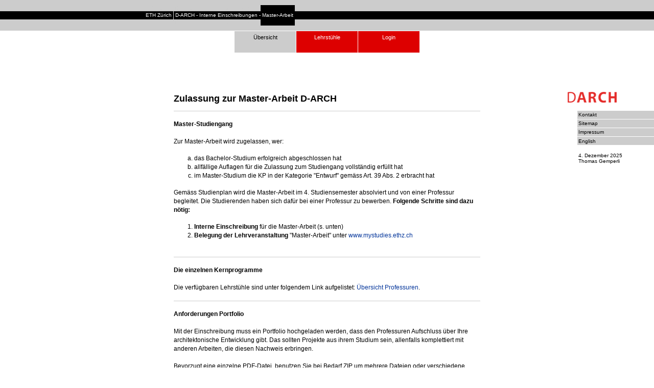

--- FILE ---
content_type: text/html; charset=UTF-8
request_url: https://einschreibung.arch.ethz.ch/masterarbeit/master.php
body_size: 2828
content:
<!DOCTYPE HTML PUBLIC "-//W3C//DTD HTML 4.01 Transitional//EN">
<html>
<head>
    <meta http-equiv="content-type" content="text/html; charset=iso-8859-1">
    <meta name="keywords" content="Zulassung zur Master-Arbeit D-ARCH">
    <meta name="robots" content="index, follow">
    <meta name="viewport" content="width=device-width, initial-scale=1, user-scalable=yes">
    <meta name="generator" content="vi">
    <meta name="author" content="thomas gemperli">
    <link href="stylenew.css" type="text/css" rel="stylesheet">
    <link rel="shortcut icon" href="favicon.ico">
    <title>Zulassung zur Master-Arbeit D-ARCH</title></head>
<body bgcolor="#ffffff" link="#000000" vlink="#333333" alink="#000000" text="#000000" style="margin:0px;">
<table border="0" width="100%" cellpadding="0" cellspacing="0" style="width:100%;height:100%;">
    <tr>
        <td width="100%" valign="top" align="center">
        <table border="0" width="100%" cellpadding="0" cellspacing="0" style="height:1px;">
            <tr>
                <td bgcolor="#cccccc" height="10" valign="top" align="right"><img src="images/transp.gif" width="210" height="5" border="0" alt="spacer"></td>
                <td bgcolor="#cccccc" width="600" height="10" valign="top" align="center"><img src="images/transp.gif" width="600" height="5" border="0" alt="spacer">
                    <img src="images/transp.gif" width="600" height="1" border="0" alt="spacer"></td>
                <td bgcolor="#cccccc" height="10" valign="top" align="right"><img src="images/transp.gif" width="210" height="5" border="0" alt="spacer"></td>
            </tr>
            <tr>
                <td height="38" valign="top" align="right">
                    <table border="0" cellpadding="0" cellspacing="0" width="100%">
                        <tr>
                            <td bgcolor="#cccccc" align="right" valign="middle" height="11">
                                <table border="0" cellpadding="0" cellspacing="0">
                                <tr>
                                    <td align="left" bgcolor="#cccccc" valign="middle" height="11">
                                        <p class="breadcrumb_leer">&nbsp;ETH&nbsp;Zürich&nbsp;</p>
                                    </td>
                                    <td height="11" bgcolor="#cccccc" valign="middle" align="left"><img src="images/transp.gif" width="1" height="1" border="0" alt="spacer"></td>
                                </tr>
                                </table>
                            </td>
                        </tr>
                        <tr>
                            <td bgcolor="#000000" align="right" valign="middle" height="16">
                                <table border="0" cellpadding="0" cellspacing="0">
                                <tr>
                                    <td align="center" valign="middle" height="16">
                                        <p class="breadcrumb">&nbsp;<a href="http://www.ethz.ch/" target="_blank" class="breadcrumb">ETH&nbsp;Zürich</a>&nbsp;</p>
                                    </td>
                                    <td height="16" bgcolor="#cccccc" valign="middle" align="left"><img src="images/transp.gif" width="1" height="1" border="0" alt="spacer"></td>
                                </tr>
                                </table>
                            </td>
                        </tr>
                        <tr>
                            <td bgcolor="#cccccc" align="right" valign="middle" height="11">
                                <table border="0" cellpadding="0" cellspacing="0">
                                <tr>
                                    <td align="left" bgcolor="#cccccc" valign="middle" height="11">
                                        <p class="breadcrumb_leer">&nbsp;ETH&nbsp;Zürich&nbsp;</p>
                                    </td>
                                    <td height="11" bgcolor="#cccccc" valign="middle" align="left"><img src="images/transp.gif" width="1" height="1" border="0" alt="spacer"></td>
                                </tr>
                                </table>
                            </td>
                        </tr>
                    </table>
                </td>
                <td colspan="2" height="38" valign="top" align="left">
                    <table border="0" cellpadding="0" cellspacing="0" width="100%">
                        <tr>
                            <td bgcolor="#cccccc" align="left" valign="middle" height="11">
                                <table border="0" cellpadding="0" cellspacing="0">
                                <tr>
                                    <td height="11" bgcolor="#cccccc" valign="middle" align="left">
                                        <p class="breadcrumb_leer">&nbsp;D-ARCH&nbsp;</p>
                                    </td>
                                    <td height="11" bgcolor="#cccccc" valign="middle" align="left"><p class="breadcrumb_leer">-</p></td>
                                    <td height="11" bgcolor="#cccccc" valign="middle" align="left">
                                        <p class="breadcrumb_leer">&nbsp;Interne&nbsp;Einschreibungen&nbsp;</p>
                                    </td>
                                    <td height="11" bgcolor="#cccccc" valign="middle" align="left"><p class="breadcrumb_leer">-</p></td>
                                    <td height="11" bgcolor="#000000" valign="middle" align="left">
                                        <p class="breadcrumb_leer_last">&nbsp;Master-Arbeit&nbsp;</p>
                                    </td>
                                </tr>
                                </table>
                            </td>
                        </tr>
                        <tr>
                            <td bgcolor="#000000" align="left" valign="middle" height="16">
                                <table border="0" cellpadding="0" cellspacing="0">
                                <tr>                                    <td height="16" valign="middle" align="left" style="background-color:#000000;">
                                        <p class="breadcrumb">&nbsp;<a href="http://www.arch.ethz.ch/" target="_blank" class="breadcrumb">D-ARCH</a>&nbsp;</p>
                                    </td>
                                    <td height="16" valign="middle" align="left" style="background-color:#000000;"><p class="breadcrumb">-</p></td>
                                    <td height="16" valign="middle" align="left" style="background-color:#000000;">
                                        <p class="breadcrumb">&nbsp;<a href="/index.php" class="breadcrumb">Interne&nbsp;Einschreibungen</a>&nbsp;</p>
                                    </td>
                                    <td height="16" valign="middle" align="left" style="background-color:#000000;"><p class="breadcrumb">-</p></td>
                                    <td height="16" valign="middle" align="left" style="background-color:#000000;">
                                        <p class="breadcrumb_last">&nbsp;<a href="/masterarbeit/master.php" class="breadcrumb_last">Master-Arbeit</a>&nbsp;</p>
                                    </td>                                </tr>
                                </table>
                            </td>
                        </tr>
                        <tr>
                            <td bgcolor="#cccccc" align="left" valign="middle" height="11">
                                <table border="0" cellpadding="0" cellspacing="0">
                                <tr>
                                    <td height="11" bgcolor="#cccccc" valign="middle" align="left">
                                        <p class="breadcrumb_leer">&nbsp;D-ARCH&nbsp;</p>
                                    </td>
                                    <td height="11" bgcolor="#cccccc" valign="middle" align="left"><p class="breadcrumb_leer">-</p></td>
                                    <td height="11" bgcolor="#cccccc" valign="middle" align="left">
                                        <p class="breadcrumb_leer">&nbsp;Interne&nbsp;Einschreibungen&nbsp;</p>
                                    </td>
                                    <td height="11" bgcolor="#cccccc" valign="middle" align="left"><p class="breadcrumb_leer">-</p></td>
                                    <td height="11" bgcolor="#000000" valign="middle" align="left">
                                        <p class="breadcrumb_leer_last">&nbsp;Master-Arbeit&nbsp;</p>
                                    </td>
                                </tr>
                                </table>
                            </td>
                        </tr>
                    </table>
                </td>
            </tr>
            <tr>
                <td height="10" bgcolor="#cccccc" valign="top" align="right"><img src="images/transp.gif" width="210" height="1" border="0" alt="spacer"></td>
                <td width="600" height="10" bgcolor="#cccccc" valign="top" align="center"><img src="images/transp.gif" width="600" height="1" border="0" alt="spacer">
                    <img src="images/transp.gif" width="600" height="1" border="0" alt="spacer"></td>
                <td height="10" bgcolor="#cccccc" valign="top" align="right"><img src="images/transp.gif" width="210" height="1" border="0" alt="spacer"></td>
            </tr>
            <tr>
                <td colspan="3" height="1" bgcolor="#ffffff" valign="top" align="right"><img src="images/transp.gif" width="210" height="1" border="0" alt="spacer"></td>
            </tr>
            <tr>
                <td valign="top" align="center" colspan="3" style="height:99px;">
                    <table cellpadding="0" cellspacing="0">
                        <tr>                            <td class="topnav_std" height="42" width="120" bgcolor="#cccccc" valign="top" align="center">
                                <p class="topnav"><a href="/masterarbeit/master.php" class="topnav_last">Übersicht</a></p>
                            </td>
                            <td height="42" width="1" bgcolor="#ffffff" valign="top" align="center">
                                <img src="images/transp.gif" width="1" height="42" border="0" alt="spacer">
                            </td>
                            <td class="topnav_std" height="42" width="120" bgcolor="#dd0000" valign="top" align="center">
                                <p class="topnav"><a href="/masterarbeit/chairs.php" class="topnav_std">Lehrstühle</a></p>
                            </td>
                            <td height="42" width="1" bgcolor="#ffffff" valign="top" align="center">
                                <img src="images/transp.gif" width="1" height="42" border="0" alt="spacer">
                            </td>
                            <td class="topnav_std" height="42" width="120" bgcolor="#dd0000" valign="top" align="center">
                                <p class="topnav"><a href="/masterarbeit/login.php" class="topnav_std">Login</a></p>
                            </td>                        </tr>
                    </table>
                </td>
            </tr>
            <tr>
                <td height="20" valign="top" align="right">
                    <table border="0" width="210" cellpadding="0" cellspacing="0">
                        <tr>
                            <td width="60" height="20" valign="top" align="center">&nbsp;
                            </td>
                            <td width="120" height="20" valign="top" align="left">
                                <p class="txt">&nbsp;</p>
                                <p class="txt_big">&nbsp;</p>
                            </td>
                            <td width="30" height="20" valign="top" align="center">&nbsp;
                            </td>
                        </tr>
                    </table>
                </td>
                <td width="600" height="20" valign="top" align="left">
                    <p class="txt">&nbsp;</p><p class="txt_big">Zulassung zur Master-Arbeit D-ARCH</p><table border="0" cellpadding="0" cellspacing="0" width="600"><tr>
<td height="1" colspan="2" bgcolor="#cccccc"><img src="images/transp.gif" alt="transp" width="1" height="1"></td>
</tr></table>
<p class="txt">&nbsp;</p><p class="txt_bold">Master-Studiengang</p>
<p class="txt">&nbsp;</p>


            <p class="txt">Zur Master-Arbeit wird zugelassen, wer:</p>
            <ol type="a">
            <li>das Bachelor-Studium erfolgreich abgeschlossen hat</li>
            <li>allfällige Auflagen für die Zulassung zum Studiengang vollständig erfüllt hat</li>
            <li>im Master-Studium die KP in der Kategorie "Entwurf" gemäss Art. 39 Abs. 2 erbracht hat</li>
            </ol>
            <p class="txt">Gemäss Studienplan wird die Master-Arbeit im 4. Studiensemester absolviert und von einer Professur begleitet. 
                Die Studierenden haben sich dafür bei einer Professur zu bewerben. <b>Folgende Schritte sind dazu nötig:</b></p>
            <ol>            
            <li><b>Interne Einschreibung</b> für die Master-Arbeit (s. unten)</li>
            <li><b>Belegung der Lehrveranstaltung</b> "Master-Arbeit" unter <a href="http://www.mystudies.ethz.ch" target="_blank">www.mystudies.ethz.ch</a></li>
            </ol>
            <p class="txt">&nbsp;</p><table border="0" cellpadding="0" cellspacing="0" width="600"><tr>
<td height="1" colspan="2" bgcolor="#cccccc"><img src="images/transp.gif" alt="transp" width="1" height="1"></td>
</tr></table>
<p class="txt">&nbsp;</p><p class="txt_bold">Die einzelnen Kernprogramme</p>
<p class="txt">&nbsp;</p>

<p class="txt">Die verfügbaren Lehrstühle sind unter folgendem Link aufgelistet: <a href="chairs.php">Übersicht Professuren</a>.</p>
<p class="txt">&nbsp;</p><table border="0" cellpadding="0" cellspacing="0" width="600"><tr>
<td height="1" colspan="2" bgcolor="#cccccc"><img src="images/transp.gif" alt="transp" width="1" height="1"></td>
</tr></table>
<p class="txt">&nbsp;</p><p class="txt_bold">Anforderungen Portfolio</p>
<p class="txt">&nbsp;</p>
<p class="txt">Mit der Einschreibung muss ein Portfolio hochgeladen werden, dass den Professuren Aufschluss über Ihre architektonische Entwicklung gibt. 
                Das sollten Projekte aus ihrem Studium sein, allenfalls komplettiert mit anderen Arbeiten, die diesen Nachweis erbringen.</p>
            <p class="txt">&nbsp;</p>
            <p class="txt">Bevorzugt eine einzelne PDF-Datei, benutzen Sie bei Bedarf ZIP um mehrere Dateien oder verschiedene Formate zu kombinieren, max. 250 MB.</p>
<p class="txt">&nbsp;</p><table border="0" cellpadding="0" cellspacing="0" width="600"><tr>
<td height="1" colspan="2" bgcolor="#cccccc"><img src="images/transp.gif" alt="transp" width="1" height="1"></td>
</tr></table>
<p class="txt">&nbsp;</p><p class="txt_bold">Einschreibung</p>
<p class="txt">&nbsp;</p>

<p class="txt">Bitte beachten Sie, dass Sie sich wie folgt zweimal einschreiben müssen:</p>
<ul class="nobulletlist"><li><b>1. interne Einschreibung</b><br>
            <a href="login.php">Zur internen Einschreibung</a></li></ul>
<p class="txt">anschliessend (nach der erfolgreichen Bewerbung):</p>
<ul class="nobulletlist"><li><b>2. Belegung der Lehrveranstaltung</b><br>
            <a href="http://www.mystudies.ethz.ch" target="_blank">www.mystudies.ethz.ch</a></li></ul><table border="0" cellpadding="0" cellspacing="0" width="600"><tr>
<td height="1" colspan="2" bgcolor="#cccccc"><img src="images/transp.gif" alt="transp" width="1" height="1"></td>
</tr></table>
<p class="txt">&nbsp;</p><p class="txt_bold">Login</p>
<p class="txt">&nbsp;</p>    <p class="txt">Die interne Einschreibung findet zwischen dem <br> <b>8. Dezember 2025 13:00 Uhr (CET)</b> und dem <b>12. Januar 2026 13:00 Uhr (CET)</b> statt.</p>
    <p class="txt">&nbsp;</p><p class="txt">&nbsp;</p>
<p class="txt">&nbsp;</p>
<p class="txt">&nbsp;</p>                </td>
                <td valign="top" align="right">
                    <table border="0" width="210" cellpadding="0" cellspacing="0">
                        <tr>
                            <td width="60" height="1" valign="top" align="center"><img src="images/transp.gif" width="60" height="1" border="0" alt="spacer"></td>
                            <td width="150" height="1" valign="top" align="center"><img src="images/transp.gif" border="0" alt="spacer"></td>
                        </tr>
                        <tr>
                            <td colspan="2" height="55" valign="top" align="right">
                                <a href="http://www.arch.ethz.ch/" target="_blank"><img src="images/darch.png" alt="Departement Architektur" border="0"></a>
                            </td>
                        </tr>
                        <tr>
                            <td width="60" valign="top" align="center">&nbsp;</td>
                            <td width="150" valign="top" align="center">
                                <form action="/masterarbeit/master.php" method="post">
                                <table border="0" width="150" cellpadding="0" cellspacing="0">                                    <tr>
                                        <td height="1" width="150" bgcolor="#ffffff" valign="top" align="left"><img src="images/transp.gif" border="0" alt="spacer"></td>
                                    </tr>
                                    <tr>
                                        <td height="16" width="150" bgcolor="#cccccc" valign="middle" align="left">
                                            <p class="metanav"><a href="/contact.php" class="metanav_link">Kontakt</a></p>
                                        </td>
                                    </tr>
                                    <tr>
                                        <td height="1" width="150" bgcolor="#ffffff" valign="top" align="left"><img src="images/transp.gif" border="0" alt="spacer"></td>
                                    </tr>
                                    <tr>
                                        <td height="16" width="150" bgcolor="#cccccc" valign="middle" align="left">
                                            <p class="metanav"><a href="/sitemap.php" class="metanav_link">Sitemap</a></p>
                                        </td>
                                    </tr>
                                    <tr>
                                        <td height="1" width="150" bgcolor="#ffffff" valign="top" align="left"><img src="images/transp.gif" border="0" alt="spacer"></td>
                                    </tr>
                                    <tr>
                                        <td height="16" width="150" bgcolor="#cccccc" valign="middle" align="left">
                                            <p class="metanav"><a href="/editorial.php" class="metanav_link">Impressum</a></p>
                                        </td>
                                    </tr>                                    <tr>
                                        <td height="1" width="150" bgcolor="#ffffff" valign="top" align="left"><img src="images/transp.gif" border="0" alt="spacer"></td>
                                    </tr>
                                    <tr>
                                        <td height="16" width="150" bgcolor="#cccccc" valign="bottom" align="left">
                                            <input type="submit" id="changelang" class="changelang" name="changelang" value="English"><input type="hidden" name="lang" value="en">
                                        </td>
                                    </tr>                                    <tr>
                                        <td height="1" width="150" bgcolor="#ffffff" valign="top" align="left"><img src="images/transp.gif" border="0" alt="spacer"></td>
                                    </tr>
                                    <tr>
                                        <td height="36" width="150" valign="bottom" align="left">
                                            <p class="metanav">4. Dezember 2025<br><a href="mailto:masterzulassung@arch.ethz.ch?subject=Website%20Zulassung%20Masterarbeit&amp;body=Website%20Zulassung%20Masterarbeit%0d%0aeinschreibung.arch.ethz.ch/masterarbeit/master.php" class="metanav_link">Thomas Gemperli</a></p>
                                        </td>
                                    </tr>
                                    <tr>
                                        <td height="1" width="150" bgcolor="#ffffff" valign="top" align="left"><img src="images/transp.gif" border="0" alt="spacer"></td>
                                    </tr>
                                </table>
                                </form>
                            </td>
                        </tr>
                    </table>
                </td>
            </tr>
        </table>
    <tr>
        <td width="100%" height="52" valign="top" align="left" style="vertical-align: bottom">
            <table width="100%" border="0" cellpadding="0" cellspacing="0" style="height:52px;" bgcolor="#cccccc">
                <tr>
                    <td width="50%" height="52" valign="bottom" align="right">
                        <table border="0" cellpadding="0" cellspacing="0" style="height:52px;">
                            <tr>
                                <td width="200" height="52" bgcolor="#000000" align="center" valign="top">
                                    <a href="http://www.ethz.ch" target="_blank"><img src="images/eth.png" alt="eth homepage" align="middle" border="0"></a>
                                </td>
                                <td width="180" height="52">&nbsp;</td>
                            </tr>
                        </table>
                    </td>
                    <td width="50%" height="52" valign="top" align="left">
                        <table border="0" cellpadding="0" cellspacing="0" style="height:22px;">
                            <tr>
                                <td width="225" height="22" align="center" valign="top">
                                    &nbsp;
                                </td>
                                <td width="40" height="22" valign="top" align="center" bgcolor="#ffffff">
                                    <p class="metanav"><a href="#" class="metanav">Top <img src="images/top.gif" border="0" alt="to top"></a></p>
                                </td>
                            </tr>
                        </table>
                    </td>
                </tr>
            </table>
        </td>
    </tr>
</table>
</body>
</html>

--- FILE ---
content_type: text/css
request_url: https://einschreibung.arch.ethz.ch/masterarbeit/stylenew.css
body_size: 1540
content:
a:link       { text-decoration:none; color:#003399; }
a:active     { text-decoration:none; color:#0033FF; }
a:visited    { text-decoration:none; color:#003399; }
a:hover	     { text-decoration: none; color:#0033FF; }

/* begin new arch styles */
.txt_big { 
	font-family: Verdana, Geneva, Arial, Helvetica, sans-serif;
	font-size: 18px;
	font-style: normal;
	font-weight: bold;
	color: #000000;
	text-decoration: none;
	line-height: 17px;
	margin: 8px 0px 15px 0px;
}
.txt_medium { 
	font-family: Verdana, Geneva, Arial, Helvetica, sans-serif;
	font-size: 14px;
	font-style: normal;
	font-weight: bold;
	color: #000000;
	text-decoration: none;
	line-height: 16px;
	margin: 16px 0px 4px 0px;
}
.txt_medium_text { 
	font-family: Verdana, Geneva, Arial, Helvetica, sans-serif;
	font-size: 14px;
	font-style: normal;
	font-weight: bold;
	color: #000000;
	text-decoration: none;
	line-height: 16px;
	margin: 1px 0px 5px 0px;
}
.lead { 
	font-family: Times, Times New Roman, serif; 
	font-size: 14px; 
	font-style: normal; 
	font-weight: normal; 
	color: #000000; 
	text-decoration: none ; 
	line-height: 18px;
	margin: 0px 5px 0px 5px;
}
.txt_bold { 
	font-family: Verdana, Geneva, Arial, Helvetica, sans-serif; 
	font-size: 12px; 
	font-style: normal; 
	font-weight: bold; 
	color: #000000; 
	text-decoration: none ; 
	line-height: 17px;
	margin: 0px 0px 0px 0px;
}
.txt_bold_link { 
	font-family: Verdana, Geneva, Arial, Helvetica, sans-serif; 
	font-size: 12px; 
	font-style: normal; 
	font-weight: bold; 
	color: #003399; 
	text-decoration: none ; 
	line-height: 17px;
	margin: 0px 0px 0px 0px;
}
.txt, li, p { 
	font-family: Verdana, Geneva, Arial, Helvetica, sans-serif;
	font-size: 12px;
	font-style: normal;
	font-weight: normal;
	color: #000000;
	text-decoration: none;
	line-height: 17px;
	margin: 0px 0px 0px 0px;
}
.txt_link { 
	font-family: Verdana, Geneva, Arial, Helvetica, sans-serif; 
	font-size: 12px; 
	font-style: normal; 
	font-weight: normal; 
	color: #003399; 
	text-decoration: none ; 
	line-height: 17px;
	margin: 0px 0px 0px 0px;
}
.txt_legende { 
	font-family: Verdana, Geneva, Arial, Helvetica, sans-serif;
	font-size: 12px;
	font-style: italic;
	font-weight: normal;
	color: #000000;
	text-decoration: none;
	line-height: 17px;
	margin: 0px 0px 4px 12px;
}
.txt_small {
	font-family: Verdana, Geneva, Arial, Helvetica, sans-serif;
	font-size: 9px;
	font-style: normal;
	font-weight: normal;
	color: #000000;
	text-decoration: none;
	line-height: 13px;
	margin: 0px 0px 0px 0px;
}
.txt_small_link {
	font-family: Verdana, Geneva, Arial, Helvetica, sans-serif;
	font-size: 9px;
	font-style: normal;
	font-weight: normal;
	color: #003399;
	text-decoration: none;
	line-height: 13px;
	margin: 0px 0px 0px 0px;
}
.navleft {
	font-family: Verdana, Geneva, Arial, Helvetica, sans-serif;
	font-size: 10px;
	font-style: normal;
	font-weight: normal;
	color: #000000;
	text-decoration: none;
	line-height: 12px;
	margin: 6px 20px 4px 23px;
}
.nav {
	font-family: Verdana, Geneva, Arial, Helvetica, sans-serif;
	font-size: 10px;
	font-style: normal;
	font-weight: normal;
	color: #000000;
	text-decoration: none;
	line-height: 12px;
	margin: 6px 20px 4px 0px;
}
.navright {
	font-family: Verdana, Geneva, Arial, Helvetica, sans-serif;
	font-size: 10px;
	font-style: normal;
	font-weight: normal;
	color: #000000;
	text-decoration: none;
	line-height: 12px;
	margin: 6px 0px 4px 0px;
}
/* end new arch styles */


/* begin my styles */
.nobulletlist { 
	font-family: Verdana, Geneva, Arial, Helvetica, Geneva, sans-serif;
	list-style: none; 
}

.statsquare {
	font-family: Verdana, Geneva, Arial, Helvetica, sans-serif;
	font-size: 8px;
	font-style: normal;
	font-weight: bold;
	color: #111111;
	text-decoration: none;
}
.statsquareover {
	font-family: Verdana, Geneva, Arial, Helvetica, sans-serif;
	font-size: 8px;
	font-style: normal;
	font-weight: bold;
	color: #eeeeee;
	text-decoration: none;
}

form input[type=submit], form input[type=button] {
	margin-top: 2px;
	margin-bottom: 2px;
	margin-right: 2px;
	margin-left: 0px;
	padding-top: 2px;
	padding-bottom: 2px;
	padding-right: 4px;
	padding-left: 4px;
	font-family: Verdana, Geneva, Arial, Helvetica, sans-serif;
	font-size: 12px;
	background-color: #F3F3F3;
	border: 1px solid #CCC;
	-webkit-border-radius: 0;
	-webkit-appearance: none;
	border-radius: 0;
}
form input[type=submit]:hover, form input[type=button]:hover {
	background-color: #E3E3E3;
}

form textarea, form input[type=text] {
	margin: 2px;
	border: 1px #CCC solid;
	color: #000;
	font-family: Verdana, Geneva, Arial, Helvetica, sans-serif;
	font-size: 12px;
	background-color: #FFF;
	-webkit-border-radius: 0;
	-webkit-appearance: none;
	border-radius: 0;
}

#changelang {
	margin: 2px;
	padding: 0px;
	font-family: Verdana, Geneva, Arial, Helvetica, sans-serif;
	font-size: 10px;
	background-color: #CCC;
	border: 0px solid #CCC;
	-webkit-border-radius: 0;
	-webkit-appearance: none;
	border-radius: 0;
}
/* end my styles */
	

/* begin new huber styles */
.breadcrumb {font-family: Verdana, Geneva, Arial, Helvetica, sans-serif;
	font-family: Verdana, Geneva, Arial, Helvetica, Geneva, sans-serif;
	font-size: 10px;
	font-style: normal;
	line-height: normal;
	font-weight: normal;
	font-variant: normal;
	color: #FFFFFF;
	margin: 0px 0px 0px 0px;
}
.breadcrumb:link    { color:#FFFFFF; text-decoration: none; }
.breadcrumb:visited { color:#FFFFFF; text-decoration: none; }
.breadcrumb:hover   { color:#CCCCCC; text-decoration: none; }
.breadcrumb:active  { color:#CCCCCC; text-decoration: none; }

.breadcrumb_last {font-family: Verdana, Geneva, Arial, Helvetica, sans-serif;
	font-family: Verdana, Geneva, Arial, Helvetica, Geneva, sans-serif;
	font-size: 10px;
	font-style: normal;
	line-height: normal;
	font-weight: normal;
	font-variant: normal;
	color: #FFFFFF;
	margin: 0px 0px 0px 0px;
}
.breadcrumb_last:link    { color:#FFFFFF; text-decoration: none; }
.breadcrumb_last:visited { color:#FFFFFF; text-decoration: none; }
.breadcrumb_last:hover   { color:#CCCCCC; text-decoration: none; }
.breadcrumb_last:active  { color:#CCCCCC; text-decoration: none; }

.breadcrumb_leer {font-family: Verdana, Geneva, Arial, Helvetica, sans-serif;
	font-family: Verdana, Geneva, Arial, Helvetica, Geneva, sans-serif;
	font-size: 10px;
	font-style: normal;
	line-height: normal;
	font-weight: normal;
	font-variant: normal;
	color: #CCCCCC;
	margin: 0px 0px 0px 0px;
	line-height: 12px;
}
.breadcrumb_leer_last {font-family: Verdana, Geneva, Arial, Helvetica, sans-serif;
	font-family: Verdana, Geneva, Arial, Helvetica, Geneva, sans-serif;
	font-size: 10px;
	font-style: normal;
	line-height: normal;
	font-weight: normal;
	font-variant: normal;
	color: #000000;
	margin: 0px 0px 0px 0px;
	line-height: 12px;
}

.topnav_lead {font-family: Times, Times New Roman, serif; 
	font-size: 20px;
	font-style: normal;
	line-height: normal;
	font-weight: normal;
	font-variant: normal;
	color: #FFFFFF;
	margin: 0px 3px 16px 3px;
}

.topnav {font-family: Verdana, Geneva, Arial, Helvetica, sans-serif;
	font-family: Verdana, Geneva, Arial, Helvetica, Geneva, sans-serif;
	font-size: 11px;
	font-style: normal;
	line-height: normal;
	font-weight: normal;
	font-variant: normal;
	color: #FFFFFF;
	margin: 6px 3px 0px 3px;
}

.topnav_std:link    { color:#FFFFFF; text-decoration: none; }
.topnav_std:visited { color:#FFFFFF; text-decoration: none; }
.topnav_std:hover   { color:#CCCCCC; text-decoration: none; }
.topnav_std:active  { color:#CCCCCC; text-decoration: none; }

.topnav_last:link    { color:#000000; text-decoration: none; }
.topnav_last:visited { color:#000000; text-decoration: none; }
.topnav_last:hover   { color:#DD0000; text-decoration: none; }
.topnav_last:active  { color:#DD0000; text-decoration: none; }

.metanav {font-family: Verdana, Geneva, Arial, Helvetica, sans-serif;
	font-family: Verdana, Geneva, Arial, Helvetica, Geneva, sans-serif;
	font-size: 10px;
	font-style: normal;
	line-height: normal;
	font-weight: normal;
	font-variant: normal;
	color: #000000;
	margin: 0px 0px 0px 2px;
}
.metanav_link:link    { color:#000000; text-decoration: none; }
.metanav_link:visited { color:#000000; text-decoration: none; }
.metanav_link:hover   { color:#DD0000; text-decoration: none; }
.metanav_link:active  { color:#DD0000; text-decoration: none; }
/* end new huber styles */

/* begin mozilla hacks */
/*@-moz-document url-prefix() {
	#changelang {
		margin: 0px;
		padding: 0px;
	}
	.metanav {
		margin: 0px 0px 0px 3px;
	}
}*/
/* end mozilla hacks */

/* begin jquery.multi-select styles */
.ms-container{
	background: transparent url('images/switch.png') no-repeat 50% 50%;
	width: 600px;
}
  
.ms-container:after{
	content: ".";
	display: block;
	height: 0;
	line-height: 0;
	font-size: 0;
	clear: both;
	min-height: 0;
	visibility: hidden;
}
  
.ms-container .ms-selectable, .ms-container .ms-selection{
	background: #fff;
	color: #555555;
	float: left;
	width: 45%;
}
.ms-container .ms-selection{
	float: right;
}
  
.ms-container .ms-list{
	-webkit-box-shadow: inset 0 1px 1px rgba(0, 0, 0, 0.075);
	-moz-box-shadow: inset 0 1px 1px rgba(0, 0, 0, 0.075);
	box-shadow: inset 0 1px 1px rgba(0, 0, 0, 0.075);
	-webkit-transition: border linear 0.2s, box-shadow linear 0.2s;
	-moz-transition: border linear 0.2s, box-shadow linear 0.2s;
	-ms-transition: border linear 0.2s, box-shadow linear 0.2s;
	-o-transition: border linear 0.2s, box-shadow linear 0.2s;
	transition: border linear 0.2s, box-shadow linear 0.2s;
	border: 1px solid #ccc;
	-webkit-border-radius: 3px;
	-moz-border-radius: 3px;
	border-radius: 3px;
	position: relative;
	height: 500px;
	padding: 0;
	overflow-y: auto;
}
  
.ms-container .ms-list.ms-focus{
	border-color: rgba(82, 168, 236, 0.8);
	-webkit-box-shadow: inset 0 1px 1px rgba(0, 0, 0, 0.075), 0 0 8px rgba(82, 168, 236, 0.6);
	-moz-box-shadow: inset 0 1px 1px rgba(0, 0, 0, 0.075), 0 0 8px rgba(82, 168, 236, 0.6);
	box-shadow: inset 0 1px 1px rgba(0, 0, 0, 0.075), 0 0 8px rgba(82, 168, 236, 0.6);
	outline: 0;
	outline: thin dotted \9;
}
  
.ms-container ul{
	margin: 0;
	list-style-type: none;
	padding: 0;
}
  
  .ms-container .ms-optgroup-container{
	width: 100%;
}
  
.ms-container .ms-optgroup-label{
	margin: 0;
	padding: 5px 0px 0px 5px;
	cursor: pointer;
	color: #999;
}
  
.ms-container .ms-selectable li.ms-elem-selectable,
.ms-container .ms-selection li.ms-elem-selection{
	border-bottom: 1px #eee solid;
	padding: 2px 10px;
	color: #555;
	font-size: 14px;
}
  
.ms-container .ms-selectable li.ms-hover,
.ms-container .ms-selection li.ms-hover{
	cursor: pointer;
	color: #fff;
	text-decoration: none;
	background-color: #08c;
}
  
.ms-container .ms-selectable li.disabled,
.ms-container .ms-selection li.disabled{
	background-color: #eee;
	color: #aaa;
	cursor: text;
}
/* end jquery.multi-select styles */

/* begin print styles */
@media print
{
	.pagebreak { page-break-after: always; }
}
/* end print styles */
